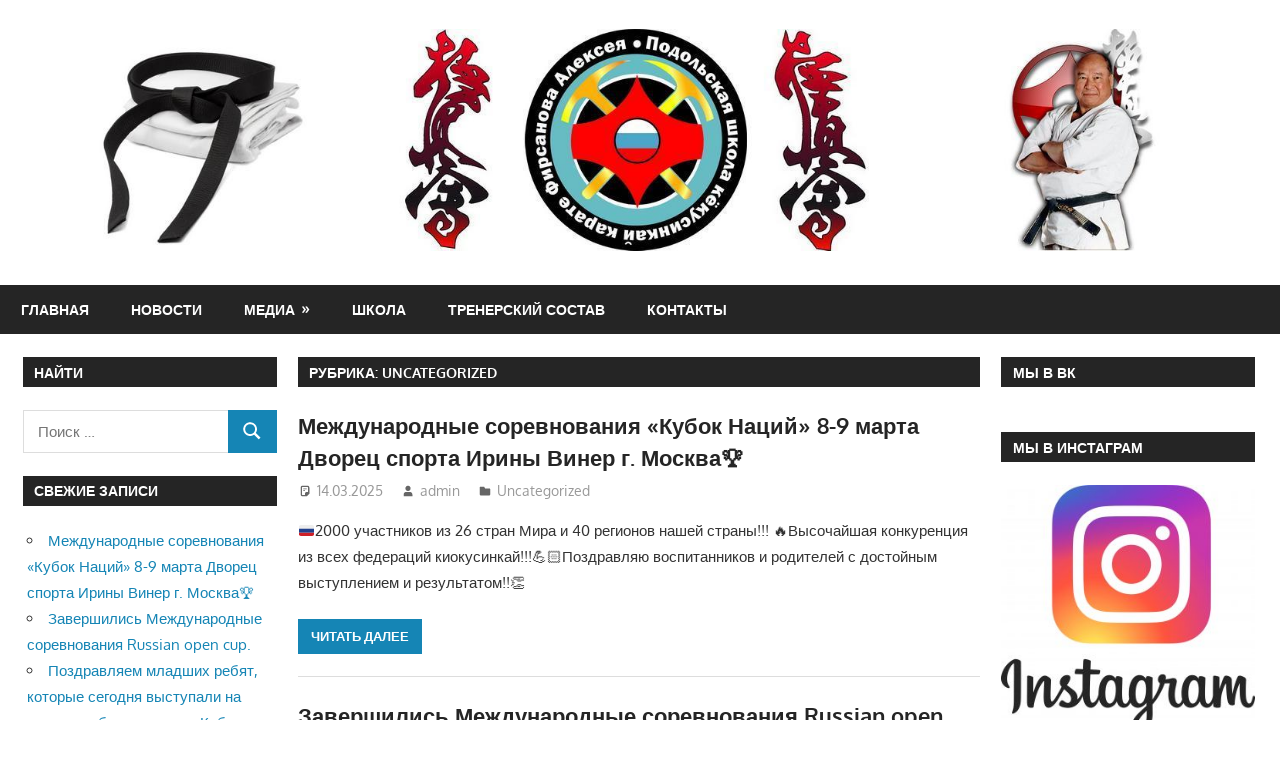

--- FILE ---
content_type: text/html; charset=UTF-8
request_url: http://karate-podolsk.com/?cat=1
body_size: 11606
content:
<!DOCTYPE html>
<html lang="ru-RU">

<head>
<meta charset="UTF-8">
<meta name="viewport" content="width=device-width, initial-scale=1">
<link rel="profile" href="http://gmpg.org/xfn/11">
<link rel="pingback" href="http://karate-podolsk.com/xmlrpc.php">

<title>Uncategorized &#8212; Подольская школа Кёкусинкай карате Фирсанова Алексея</title>
<meta name='robots' content='max-image-preview:large' />
<link rel="alternate" type="application/rss+xml" title="Подольская школа Кёкусинкай карате Фирсанова Алексея &raquo; Лента" href="http://karate-podolsk.com/?feed=rss2" />
<link rel="alternate" type="application/rss+xml" title="Подольская школа Кёкусинкай карате Фирсанова Алексея &raquo; Лента комментариев" href="http://karate-podolsk.com/?feed=comments-rss2" />
<link rel="alternate" type="application/rss+xml" title="Подольская школа Кёкусинкай карате Фирсанова Алексея &raquo; Лента рубрики Uncategorized" href="http://karate-podolsk.com/?feed=rss2&#038;cat=1" />
<script type="text/javascript">
/* <![CDATA[ */
window._wpemojiSettings = {"baseUrl":"https:\/\/s.w.org\/images\/core\/emoji\/15.0.3\/72x72\/","ext":".png","svgUrl":"https:\/\/s.w.org\/images\/core\/emoji\/15.0.3\/svg\/","svgExt":".svg","source":{"concatemoji":"http:\/\/karate-podolsk.com\/wp-includes\/js\/wp-emoji-release.min.js?ver=6.5.7"}};
/*! This file is auto-generated */
!function(i,n){var o,s,e;function c(e){try{var t={supportTests:e,timestamp:(new Date).valueOf()};sessionStorage.setItem(o,JSON.stringify(t))}catch(e){}}function p(e,t,n){e.clearRect(0,0,e.canvas.width,e.canvas.height),e.fillText(t,0,0);var t=new Uint32Array(e.getImageData(0,0,e.canvas.width,e.canvas.height).data),r=(e.clearRect(0,0,e.canvas.width,e.canvas.height),e.fillText(n,0,0),new Uint32Array(e.getImageData(0,0,e.canvas.width,e.canvas.height).data));return t.every(function(e,t){return e===r[t]})}function u(e,t,n){switch(t){case"flag":return n(e,"\ud83c\udff3\ufe0f\u200d\u26a7\ufe0f","\ud83c\udff3\ufe0f\u200b\u26a7\ufe0f")?!1:!n(e,"\ud83c\uddfa\ud83c\uddf3","\ud83c\uddfa\u200b\ud83c\uddf3")&&!n(e,"\ud83c\udff4\udb40\udc67\udb40\udc62\udb40\udc65\udb40\udc6e\udb40\udc67\udb40\udc7f","\ud83c\udff4\u200b\udb40\udc67\u200b\udb40\udc62\u200b\udb40\udc65\u200b\udb40\udc6e\u200b\udb40\udc67\u200b\udb40\udc7f");case"emoji":return!n(e,"\ud83d\udc26\u200d\u2b1b","\ud83d\udc26\u200b\u2b1b")}return!1}function f(e,t,n){var r="undefined"!=typeof WorkerGlobalScope&&self instanceof WorkerGlobalScope?new OffscreenCanvas(300,150):i.createElement("canvas"),a=r.getContext("2d",{willReadFrequently:!0}),o=(a.textBaseline="top",a.font="600 32px Arial",{});return e.forEach(function(e){o[e]=t(a,e,n)}),o}function t(e){var t=i.createElement("script");t.src=e,t.defer=!0,i.head.appendChild(t)}"undefined"!=typeof Promise&&(o="wpEmojiSettingsSupports",s=["flag","emoji"],n.supports={everything:!0,everythingExceptFlag:!0},e=new Promise(function(e){i.addEventListener("DOMContentLoaded",e,{once:!0})}),new Promise(function(t){var n=function(){try{var e=JSON.parse(sessionStorage.getItem(o));if("object"==typeof e&&"number"==typeof e.timestamp&&(new Date).valueOf()<e.timestamp+604800&&"object"==typeof e.supportTests)return e.supportTests}catch(e){}return null}();if(!n){if("undefined"!=typeof Worker&&"undefined"!=typeof OffscreenCanvas&&"undefined"!=typeof URL&&URL.createObjectURL&&"undefined"!=typeof Blob)try{var e="postMessage("+f.toString()+"("+[JSON.stringify(s),u.toString(),p.toString()].join(",")+"));",r=new Blob([e],{type:"text/javascript"}),a=new Worker(URL.createObjectURL(r),{name:"wpTestEmojiSupports"});return void(a.onmessage=function(e){c(n=e.data),a.terminate(),t(n)})}catch(e){}c(n=f(s,u,p))}t(n)}).then(function(e){for(var t in e)n.supports[t]=e[t],n.supports.everything=n.supports.everything&&n.supports[t],"flag"!==t&&(n.supports.everythingExceptFlag=n.supports.everythingExceptFlag&&n.supports[t]);n.supports.everythingExceptFlag=n.supports.everythingExceptFlag&&!n.supports.flag,n.DOMReady=!1,n.readyCallback=function(){n.DOMReady=!0}}).then(function(){return e}).then(function(){var e;n.supports.everything||(n.readyCallback(),(e=n.source||{}).concatemoji?t(e.concatemoji):e.wpemoji&&e.twemoji&&(t(e.twemoji),t(e.wpemoji)))}))}((window,document),window._wpemojiSettings);
/* ]]> */
</script>
<link rel='stylesheet' id='gambit-theme-fonts-css' href='http://karate-podolsk.com/wp-content/fonts/cfecf10b81c3ccb42f9780ea0f7a24c8.css?ver=20201110' type='text/css' media='all' />
<style id='wp-emoji-styles-inline-css' type='text/css'>

	img.wp-smiley, img.emoji {
		display: inline !important;
		border: none !important;
		box-shadow: none !important;
		height: 1em !important;
		width: 1em !important;
		margin: 0 0.07em !important;
		vertical-align: -0.1em !important;
		background: none !important;
		padding: 0 !important;
	}
</style>
<link rel='stylesheet' id='wp-block-library-css' href='http://karate-podolsk.com/wp-includes/css/dist/block-library/style.min.css?ver=6.5.7' type='text/css' media='all' />
<style id='classic-theme-styles-inline-css' type='text/css'>
/*! This file is auto-generated */
.wp-block-button__link{color:#fff;background-color:#32373c;border-radius:9999px;box-shadow:none;text-decoration:none;padding:calc(.667em + 2px) calc(1.333em + 2px);font-size:1.125em}.wp-block-file__button{background:#32373c;color:#fff;text-decoration:none}
</style>
<style id='global-styles-inline-css' type='text/css'>
body{--wp--preset--color--black: #000000;--wp--preset--color--cyan-bluish-gray: #abb8c3;--wp--preset--color--white: #ffffff;--wp--preset--color--pale-pink: #f78da7;--wp--preset--color--vivid-red: #cf2e2e;--wp--preset--color--luminous-vivid-orange: #ff6900;--wp--preset--color--luminous-vivid-amber: #fcb900;--wp--preset--color--light-green-cyan: #7bdcb5;--wp--preset--color--vivid-green-cyan: #00d084;--wp--preset--color--pale-cyan-blue: #8ed1fc;--wp--preset--color--vivid-cyan-blue: #0693e3;--wp--preset--color--vivid-purple: #9b51e0;--wp--preset--color--primary: #1585b5;--wp--preset--color--secondary: #006c9c;--wp--preset--color--tertiary: #005282;--wp--preset--color--accent: #b52315;--wp--preset--color--highlight: #15b545;--wp--preset--color--light-gray: #e5e5e5;--wp--preset--color--gray: #999999;--wp--preset--color--dark-gray: #252525;--wp--preset--gradient--vivid-cyan-blue-to-vivid-purple: linear-gradient(135deg,rgba(6,147,227,1) 0%,rgb(155,81,224) 100%);--wp--preset--gradient--light-green-cyan-to-vivid-green-cyan: linear-gradient(135deg,rgb(122,220,180) 0%,rgb(0,208,130) 100%);--wp--preset--gradient--luminous-vivid-amber-to-luminous-vivid-orange: linear-gradient(135deg,rgba(252,185,0,1) 0%,rgba(255,105,0,1) 100%);--wp--preset--gradient--luminous-vivid-orange-to-vivid-red: linear-gradient(135deg,rgba(255,105,0,1) 0%,rgb(207,46,46) 100%);--wp--preset--gradient--very-light-gray-to-cyan-bluish-gray: linear-gradient(135deg,rgb(238,238,238) 0%,rgb(169,184,195) 100%);--wp--preset--gradient--cool-to-warm-spectrum: linear-gradient(135deg,rgb(74,234,220) 0%,rgb(151,120,209) 20%,rgb(207,42,186) 40%,rgb(238,44,130) 60%,rgb(251,105,98) 80%,rgb(254,248,76) 100%);--wp--preset--gradient--blush-light-purple: linear-gradient(135deg,rgb(255,206,236) 0%,rgb(152,150,240) 100%);--wp--preset--gradient--blush-bordeaux: linear-gradient(135deg,rgb(254,205,165) 0%,rgb(254,45,45) 50%,rgb(107,0,62) 100%);--wp--preset--gradient--luminous-dusk: linear-gradient(135deg,rgb(255,203,112) 0%,rgb(199,81,192) 50%,rgb(65,88,208) 100%);--wp--preset--gradient--pale-ocean: linear-gradient(135deg,rgb(255,245,203) 0%,rgb(182,227,212) 50%,rgb(51,167,181) 100%);--wp--preset--gradient--electric-grass: linear-gradient(135deg,rgb(202,248,128) 0%,rgb(113,206,126) 100%);--wp--preset--gradient--midnight: linear-gradient(135deg,rgb(2,3,129) 0%,rgb(40,116,252) 100%);--wp--preset--font-size--small: 13px;--wp--preset--font-size--medium: 20px;--wp--preset--font-size--large: 36px;--wp--preset--font-size--x-large: 42px;--wp--preset--spacing--20: 0.44rem;--wp--preset--spacing--30: 0.67rem;--wp--preset--spacing--40: 1rem;--wp--preset--spacing--50: 1.5rem;--wp--preset--spacing--60: 2.25rem;--wp--preset--spacing--70: 3.38rem;--wp--preset--spacing--80: 5.06rem;--wp--preset--shadow--natural: 6px 6px 9px rgba(0, 0, 0, 0.2);--wp--preset--shadow--deep: 12px 12px 50px rgba(0, 0, 0, 0.4);--wp--preset--shadow--sharp: 6px 6px 0px rgba(0, 0, 0, 0.2);--wp--preset--shadow--outlined: 6px 6px 0px -3px rgba(255, 255, 255, 1), 6px 6px rgba(0, 0, 0, 1);--wp--preset--shadow--crisp: 6px 6px 0px rgba(0, 0, 0, 1);}:where(.is-layout-flex){gap: 0.5em;}:where(.is-layout-grid){gap: 0.5em;}body .is-layout-flex{display: flex;}body .is-layout-flex{flex-wrap: wrap;align-items: center;}body .is-layout-flex > *{margin: 0;}body .is-layout-grid{display: grid;}body .is-layout-grid > *{margin: 0;}:where(.wp-block-columns.is-layout-flex){gap: 2em;}:where(.wp-block-columns.is-layout-grid){gap: 2em;}:where(.wp-block-post-template.is-layout-flex){gap: 1.25em;}:where(.wp-block-post-template.is-layout-grid){gap: 1.25em;}.has-black-color{color: var(--wp--preset--color--black) !important;}.has-cyan-bluish-gray-color{color: var(--wp--preset--color--cyan-bluish-gray) !important;}.has-white-color{color: var(--wp--preset--color--white) !important;}.has-pale-pink-color{color: var(--wp--preset--color--pale-pink) !important;}.has-vivid-red-color{color: var(--wp--preset--color--vivid-red) !important;}.has-luminous-vivid-orange-color{color: var(--wp--preset--color--luminous-vivid-orange) !important;}.has-luminous-vivid-amber-color{color: var(--wp--preset--color--luminous-vivid-amber) !important;}.has-light-green-cyan-color{color: var(--wp--preset--color--light-green-cyan) !important;}.has-vivid-green-cyan-color{color: var(--wp--preset--color--vivid-green-cyan) !important;}.has-pale-cyan-blue-color{color: var(--wp--preset--color--pale-cyan-blue) !important;}.has-vivid-cyan-blue-color{color: var(--wp--preset--color--vivid-cyan-blue) !important;}.has-vivid-purple-color{color: var(--wp--preset--color--vivid-purple) !important;}.has-black-background-color{background-color: var(--wp--preset--color--black) !important;}.has-cyan-bluish-gray-background-color{background-color: var(--wp--preset--color--cyan-bluish-gray) !important;}.has-white-background-color{background-color: var(--wp--preset--color--white) !important;}.has-pale-pink-background-color{background-color: var(--wp--preset--color--pale-pink) !important;}.has-vivid-red-background-color{background-color: var(--wp--preset--color--vivid-red) !important;}.has-luminous-vivid-orange-background-color{background-color: var(--wp--preset--color--luminous-vivid-orange) !important;}.has-luminous-vivid-amber-background-color{background-color: var(--wp--preset--color--luminous-vivid-amber) !important;}.has-light-green-cyan-background-color{background-color: var(--wp--preset--color--light-green-cyan) !important;}.has-vivid-green-cyan-background-color{background-color: var(--wp--preset--color--vivid-green-cyan) !important;}.has-pale-cyan-blue-background-color{background-color: var(--wp--preset--color--pale-cyan-blue) !important;}.has-vivid-cyan-blue-background-color{background-color: var(--wp--preset--color--vivid-cyan-blue) !important;}.has-vivid-purple-background-color{background-color: var(--wp--preset--color--vivid-purple) !important;}.has-black-border-color{border-color: var(--wp--preset--color--black) !important;}.has-cyan-bluish-gray-border-color{border-color: var(--wp--preset--color--cyan-bluish-gray) !important;}.has-white-border-color{border-color: var(--wp--preset--color--white) !important;}.has-pale-pink-border-color{border-color: var(--wp--preset--color--pale-pink) !important;}.has-vivid-red-border-color{border-color: var(--wp--preset--color--vivid-red) !important;}.has-luminous-vivid-orange-border-color{border-color: var(--wp--preset--color--luminous-vivid-orange) !important;}.has-luminous-vivid-amber-border-color{border-color: var(--wp--preset--color--luminous-vivid-amber) !important;}.has-light-green-cyan-border-color{border-color: var(--wp--preset--color--light-green-cyan) !important;}.has-vivid-green-cyan-border-color{border-color: var(--wp--preset--color--vivid-green-cyan) !important;}.has-pale-cyan-blue-border-color{border-color: var(--wp--preset--color--pale-cyan-blue) !important;}.has-vivid-cyan-blue-border-color{border-color: var(--wp--preset--color--vivid-cyan-blue) !important;}.has-vivid-purple-border-color{border-color: var(--wp--preset--color--vivid-purple) !important;}.has-vivid-cyan-blue-to-vivid-purple-gradient-background{background: var(--wp--preset--gradient--vivid-cyan-blue-to-vivid-purple) !important;}.has-light-green-cyan-to-vivid-green-cyan-gradient-background{background: var(--wp--preset--gradient--light-green-cyan-to-vivid-green-cyan) !important;}.has-luminous-vivid-amber-to-luminous-vivid-orange-gradient-background{background: var(--wp--preset--gradient--luminous-vivid-amber-to-luminous-vivid-orange) !important;}.has-luminous-vivid-orange-to-vivid-red-gradient-background{background: var(--wp--preset--gradient--luminous-vivid-orange-to-vivid-red) !important;}.has-very-light-gray-to-cyan-bluish-gray-gradient-background{background: var(--wp--preset--gradient--very-light-gray-to-cyan-bluish-gray) !important;}.has-cool-to-warm-spectrum-gradient-background{background: var(--wp--preset--gradient--cool-to-warm-spectrum) !important;}.has-blush-light-purple-gradient-background{background: var(--wp--preset--gradient--blush-light-purple) !important;}.has-blush-bordeaux-gradient-background{background: var(--wp--preset--gradient--blush-bordeaux) !important;}.has-luminous-dusk-gradient-background{background: var(--wp--preset--gradient--luminous-dusk) !important;}.has-pale-ocean-gradient-background{background: var(--wp--preset--gradient--pale-ocean) !important;}.has-electric-grass-gradient-background{background: var(--wp--preset--gradient--electric-grass) !important;}.has-midnight-gradient-background{background: var(--wp--preset--gradient--midnight) !important;}.has-small-font-size{font-size: var(--wp--preset--font-size--small) !important;}.has-medium-font-size{font-size: var(--wp--preset--font-size--medium) !important;}.has-large-font-size{font-size: var(--wp--preset--font-size--large) !important;}.has-x-large-font-size{font-size: var(--wp--preset--font-size--x-large) !important;}
.wp-block-navigation a:where(:not(.wp-element-button)){color: inherit;}
:where(.wp-block-post-template.is-layout-flex){gap: 1.25em;}:where(.wp-block-post-template.is-layout-grid){gap: 1.25em;}
:where(.wp-block-columns.is-layout-flex){gap: 2em;}:where(.wp-block-columns.is-layout-grid){gap: 2em;}
.wp-block-pullquote{font-size: 1.5em;line-height: 1.6;}
</style>
<link rel='stylesheet' id='gambit-stylesheet-css' href='http://karate-podolsk.com/wp-content/themes/gambit/style.css?ver=2.0.9' type='text/css' media='all' />
<style id='gambit-stylesheet-inline-css' type='text/css'>
.site-title, .site-description { position: absolute; clip: rect(1px, 1px, 1px, 1px); width: 1px; height: 1px; overflow: hidden; }
</style>
<link rel='stylesheet' id='gambit-safari-flexbox-fixes-css' href='http://karate-podolsk.com/wp-content/themes/gambit/assets/css/safari-flexbox-fixes.css?ver=20210115' type='text/css' media='all' />
<!--[if lt IE 9]>
<script type="text/javascript" src="http://karate-podolsk.com/wp-content/themes/gambit/assets/js/html5shiv.min.js?ver=3.7.3" id="html5shiv-js"></script>
<![endif]-->
<script type="text/javascript" src="http://karate-podolsk.com/wp-content/themes/gambit/assets/js/svgxuse.min.js?ver=1.2.6" id="svgxuse-js"></script>
<link rel="https://api.w.org/" href="http://karate-podolsk.com/index.php?rest_route=/" /><link rel="alternate" type="application/json" href="http://karate-podolsk.com/index.php?rest_route=/wp/v2/categories/1" /><link rel="EditURI" type="application/rsd+xml" title="RSD" href="http://karate-podolsk.com/xmlrpc.php?rsd" />
<meta name="generator" content="WordPress 6.5.7" />
<style type="text/css" id="custom-background-css">
body.custom-background { background-color: #ffffff; background-image: url("http://karate-podolsk.com/wp-content/uploads/2019/01/fon.jpg"); background-position: left top; background-size: auto; background-repeat: repeat; background-attachment: scroll; }
</style>
	<link rel="icon" href="http://karate-podolsk.com/wp-content/uploads/2019/01/Favicon-1.jpg" sizes="32x32" />
<link rel="icon" href="http://karate-podolsk.com/wp-content/uploads/2019/01/Favicon-1.jpg" sizes="192x192" />
<link rel="apple-touch-icon" href="http://karate-podolsk.com/wp-content/uploads/2019/01/Favicon-1.jpg" />
<meta name="msapplication-TileImage" content="http://karate-podolsk.com/wp-content/uploads/2019/01/Favicon-1.jpg" />
</head>

<body class="archive category category-uncategorized category-1 custom-background wp-custom-logo wp-embed-responsive content-center">

	
	<div id="page" class="hfeed site">

		<a class="skip-link screen-reader-text" href="#content">Перейти к содержимому</a>

				
		<header id="masthead" class="site-header clearfix" role="banner">

			<div class="header-main container clearfix">

				<div id="logo" class="site-branding clearfix">

					<a href="http://karate-podolsk.com/" class="custom-logo-link" rel="home"><img width="1600" height="288" src="http://karate-podolsk.com/wp-content/uploads/2019/01/BannerRed1600x288-1.jpg" class="custom-logo" alt="Подольская школа Кёкусинкай карате Фирсанова Алексея" decoding="async" fetchpriority="high" srcset="http://karate-podolsk.com/wp-content/uploads/2019/01/BannerRed1600x288-1.jpg 1600w, http://karate-podolsk.com/wp-content/uploads/2019/01/BannerRed1600x288-1-300x54.jpg 300w, http://karate-podolsk.com/wp-content/uploads/2019/01/BannerRed1600x288-1-768x138.jpg 768w, http://karate-podolsk.com/wp-content/uploads/2019/01/BannerRed1600x288-1-1024x184.jpg 1024w" sizes="(max-width: 1600px) 100vw, 1600px" /></a>					
			<p class="site-title"><a href="http://karate-podolsk.com/" rel="home">Подольская школа Кёкусинкай карате Фирсанова Алексея</a></p>

							
			<p class="site-description">сильнейшее в мире карате</p>

		
				</div><!-- .site-branding -->

				<div class="header-widgets clearfix">

					<aside id="block-3" class="header-widget widget_block widget_media_image"></aside>
				</div><!-- .header-widgets -->

			</div><!-- .header-main -->

			

	<div id="main-navigation-wrap" class="primary-navigation-wrap">

		<button class="primary-menu-toggle menu-toggle" aria-controls="primary-menu" aria-expanded="false" >
			<svg class="icon icon-menu" aria-hidden="true" role="img"> <use xlink:href="http://karate-podolsk.com/wp-content/themes/gambit/assets/icons/genericons-neue.svg#menu"></use> </svg><svg class="icon icon-close" aria-hidden="true" role="img"> <use xlink:href="http://karate-podolsk.com/wp-content/themes/gambit/assets/icons/genericons-neue.svg#close"></use> </svg>			<span class="menu-toggle-text">Навигация</span>
		</button>

		<div class="primary-navigation">

			<nav id="site-navigation" class="main-navigation" role="navigation"  aria-label="Основное меню">

				<ul id="primary-menu" class="menu"><li id="menu-item-30" class="menu-item menu-item-type-custom menu-item-object-custom menu-item-home menu-item-30"><a href="http://karate-podolsk.com">Главная</a></li>
<li id="menu-item-156" class="menu-item menu-item-type-taxonomy menu-item-object-category menu-item-156"><a href="http://karate-podolsk.com/?cat=4">Новости</a></li>
<li id="menu-item-186" class="menu-item menu-item-type-post_type menu-item-object-page menu-item-has-children menu-item-186"><a href="http://karate-podolsk.com/?page_id=184">Медиа</a>
<ul class="sub-menu">
	<li id="menu-item-187" class="menu-item menu-item-type-post_type menu-item-object-page menu-item-187"><a href="http://karate-podolsk.com/?page_id=158">Фото</a></li>
	<li id="menu-item-188" class="menu-item menu-item-type-post_type menu-item-object-page menu-item-188"><a href="http://karate-podolsk.com/?page_id=168">Видео</a></li>
</ul>
</li>
<li id="menu-item-157" class="menu-item menu-item-type-taxonomy menu-item-object-category menu-item-157"><a href="http://karate-podolsk.com/?cat=5">Школа</a></li>
<li id="menu-item-59" class="menu-item menu-item-type-post_type menu-item-object-page menu-item-59"><a href="http://karate-podolsk.com/?page_id=57">Тренерский состав</a></li>
<li id="menu-item-199" class="menu-item menu-item-type-post_type menu-item-object-page menu-item-199"><a href="http://karate-podolsk.com/?page_id=195">Контакты</a></li>
</ul>			</nav><!-- #site-navigation -->

		</div><!-- .primary-navigation -->

	</div>



		</header><!-- #masthead -->

		
		<div id="content-wrap" class="site-content-wrap clearfix">

			
			
			<div id="content" class="site-content container clearfix">

	<section id="primary" class="content-area">
		<main id="main" class="site-main" role="main">

		
			<header class="page-header">
				<h1 class="archive-title">Рубрика: <span>Uncategorized</span></h1>			</header><!-- .page-header -->

			
			
<article id="post-1528" class="small-archive-post clearfix post-1528 post type-post status-publish format-standard hentry category-uncategorized">

	
	<header class="entry-header">

		<h2 class="entry-title"><a href="http://karate-podolsk.com/?p=1528" rel="bookmark">Международные соревнования «Кубок Наций» 8-9 марта Дворец спорта Ирины Винер г. Москва🏆</a></h2>
		<div class="entry-meta"><span class="meta-date"><svg class="icon icon-standard" aria-hidden="true" role="img"> <use xlink:href="http://karate-podolsk.com/wp-content/themes/gambit/assets/icons/genericons-neue.svg#standard"></use> </svg><a href="http://karate-podolsk.com/?p=1528" title="21:02" rel="bookmark"><time class="entry-date published updated" datetime="2025-03-14T21:02:31+03:00">14.03.2025</time></a></span><span class="meta-author"> <svg class="icon icon-user" aria-hidden="true" role="img"> <use xlink:href="http://karate-podolsk.com/wp-content/themes/gambit/assets/icons/genericons-neue.svg#user"></use> </svg><span class="author vcard"><a class="url fn n" href="http://karate-podolsk.com/?author=1" title="Посмотреть все записи admin" rel="author">admin</a></span></span><span class="meta-category"> <svg class="icon icon-category" aria-hidden="true" role="img"> <use xlink:href="http://karate-podolsk.com/wp-content/themes/gambit/assets/icons/genericons-neue.svg#category"></use> </svg><a href="http://karate-podolsk.com/?cat=1" rel="category">Uncategorized</a></span></div>
	</header><!-- .entry-header -->

	<div class="entry-content clearfix">

		<p>🇷🇺2000 участников из 26 стран Мира и 40 регионов нашей страны!!! 🔥Высочайшая конкуренция из всех федераций киокусинкай!!!💪🏻Поздравляю воспитанников и родителей с достойным выступлением и результатом!!👏</p>

		<a href="http://karate-podolsk.com/?p=1528" class="more-link">Читать далее</a>

		
	</div><!-- .entry-content -->

</article>

<article id="post-1524" class="small-archive-post clearfix post-1524 post type-post status-publish format-standard hentry category-uncategorized">

	
	<header class="entry-header">

		<h2 class="entry-title"><a href="http://karate-podolsk.com/?p=1524" rel="bookmark">Завершились Международные соревнования Russian open cup.</a></h2>
		<div class="entry-meta"><span class="meta-date"><svg class="icon icon-standard" aria-hidden="true" role="img"> <use xlink:href="http://karate-podolsk.com/wp-content/themes/gambit/assets/icons/genericons-neue.svg#standard"></use> </svg><a href="http://karate-podolsk.com/?p=1524" title="20:55" rel="bookmark"><time class="entry-date published updated" datetime="2025-03-14T20:55:07+03:00">14.03.2025</time></a></span><span class="meta-author"> <svg class="icon icon-user" aria-hidden="true" role="img"> <use xlink:href="http://karate-podolsk.com/wp-content/themes/gambit/assets/icons/genericons-neue.svg#user"></use> </svg><span class="author vcard"><a class="url fn n" href="http://karate-podolsk.com/?author=1" title="Посмотреть все записи admin" rel="author">admin</a></span></span><span class="meta-category"> <svg class="icon icon-category" aria-hidden="true" role="img"> <use xlink:href="http://karate-podolsk.com/wp-content/themes/gambit/assets/icons/genericons-neue.svg#category"></use> </svg><a href="http://karate-podolsk.com/?cat=1" rel="category">Uncategorized</a></span></div>
	</header><!-- .entry-header -->

	<div class="entry-content clearfix">

		<p>Участие принимали более 2000 спортсменов из 40 регионов и несколько стран участниц! Турнир очень сложный с эмоциональной точно зрения, проходил в 4 дня. И еще</p>

		<a href="http://karate-podolsk.com/?p=1524" class="more-link">Читать далее</a>

		
	</div><!-- .entry-content -->

</article>

<article id="post-1518" class="small-archive-post clearfix post-1518 post type-post status-publish format-standard hentry category-uncategorized">

	
	<header class="entry-header">

		<h2 class="entry-title"><a href="http://karate-podolsk.com/?p=1518" rel="bookmark">Поздравляем младших ребят, которые сегодня выступали на внутриклубном турнире: Кубок «Защитника Отечества»💪Для многих это были первые соревнования, ребята дали старт своей соревновательной жизни и прочувствовали атмосферу😌</a></h2>
		<div class="entry-meta"><span class="meta-date"><svg class="icon icon-standard" aria-hidden="true" role="img"> <use xlink:href="http://karate-podolsk.com/wp-content/themes/gambit/assets/icons/genericons-neue.svg#standard"></use> </svg><a href="http://karate-podolsk.com/?p=1518" title="20:49" rel="bookmark"><time class="entry-date published updated" datetime="2025-03-14T20:49:52+03:00">14.03.2025</time></a></span><span class="meta-author"> <svg class="icon icon-user" aria-hidden="true" role="img"> <use xlink:href="http://karate-podolsk.com/wp-content/themes/gambit/assets/icons/genericons-neue.svg#user"></use> </svg><span class="author vcard"><a class="url fn n" href="http://karate-podolsk.com/?author=1" title="Посмотреть все записи admin" rel="author">admin</a></span></span><span class="meta-category"> <svg class="icon icon-category" aria-hidden="true" role="img"> <use xlink:href="http://karate-podolsk.com/wp-content/themes/gambit/assets/icons/genericons-neue.svg#category"></use> </svg><a href="http://karate-podolsk.com/?cat=1" rel="category">Uncategorized</a></span></div>
	</header><!-- .entry-header -->

	<div class="entry-content clearfix">

		<p>1 место: 🥇Щербинин Егор 🥇Иванова Арина 🥇Гладков Сергей 🥇Боймуротова Жасмин 🥇Горячев Артем 🥇Кузякин Тимофей 🥇Мацаев Денис 🥇Созаев Имран&nbsp; 🥇Кузнецов Иван&nbsp; 🥇Казаков Михаил 🥇Рябов Фёдор 2</p>

		<a href="http://karate-podolsk.com/?p=1518" class="more-link">Читать далее</a>

		
	</div><!-- .entry-content -->

</article>

<article id="post-1514" class="small-archive-post clearfix post-1514 post type-post status-publish format-standard hentry category-uncategorized">

	
	<header class="entry-header">

		<h2 class="entry-title"><a href="http://karate-podolsk.com/?p=1514" rel="bookmark">15-16 февраля состоялись Всероссийские соревнования «Кубок Кубани» в г. Краснодар 🏆</a></h2>
		<div class="entry-meta"><span class="meta-date"><svg class="icon icon-standard" aria-hidden="true" role="img"> <use xlink:href="http://karate-podolsk.com/wp-content/themes/gambit/assets/icons/genericons-neue.svg#standard"></use> </svg><a href="http://karate-podolsk.com/?p=1514" title="20:16" rel="bookmark"><time class="entry-date published updated" datetime="2025-03-14T20:16:07+03:00">14.03.2025</time></a></span><span class="meta-author"> <svg class="icon icon-user" aria-hidden="true" role="img"> <use xlink:href="http://karate-podolsk.com/wp-content/themes/gambit/assets/icons/genericons-neue.svg#user"></use> </svg><span class="author vcard"><a class="url fn n" href="http://karate-podolsk.com/?author=1" title="Посмотреть все записи admin" rel="author">admin</a></span></span><span class="meta-category"> <svg class="icon icon-category" aria-hidden="true" role="img"> <use xlink:href="http://karate-podolsk.com/wp-content/themes/gambit/assets/icons/genericons-neue.svg#category"></use> </svg><a href="http://karate-podolsk.com/?cat=1" rel="category">Uncategorized</a></span></div>
	</header><!-- .entry-header -->

	<div class="entry-content clearfix">

		<p>1 место:🥇Маркелов Никита🥇Трандасир Богдан🥇Семенихин Матвей🥇Крачковская Диана🥇Тычков Василий🥇Петрухин Кирилл 3 место:🥉Чурзин Радомир🥉Гордеева Анна🥉Халецкий Илья Петрухин Кирилл &#8212; Приз за «Лучшую технику» среди мужчин 🏆🔥 Команда Московской</p>

		<a href="http://karate-podolsk.com/?p=1514" class="more-link">Читать далее</a>

		
	</div><!-- .entry-content -->

</article>

<article id="post-1500" class="small-archive-post clearfix post-1500 post type-post status-publish format-standard hentry category-uncategorized">

	
	<header class="entry-header">

		<h2 class="entry-title"><a href="http://karate-podolsk.com/?p=1500" rel="bookmark">Завершился Международный турнир «Кубок Единства», в Республике Беларусь🏆</a></h2>
		<div class="entry-meta"><span class="meta-date"><svg class="icon icon-standard" aria-hidden="true" role="img"> <use xlink:href="http://karate-podolsk.com/wp-content/themes/gambit/assets/icons/genericons-neue.svg#standard"></use> </svg><a href="http://karate-podolsk.com/?p=1500" title="15:28" rel="bookmark"><time class="entry-date published updated" datetime="2025-03-05T15:28:20+03:00">05.03.2025</time></a></span><span class="meta-author"> <svg class="icon icon-user" aria-hidden="true" role="img"> <use xlink:href="http://karate-podolsk.com/wp-content/themes/gambit/assets/icons/genericons-neue.svg#user"></use> </svg><span class="author vcard"><a class="url fn n" href="http://karate-podolsk.com/?author=1" title="Посмотреть все записи admin" rel="author">admin</a></span></span><span class="meta-category"> <svg class="icon icon-category" aria-hidden="true" role="img"> <use xlink:href="http://karate-podolsk.com/wp-content/themes/gambit/assets/icons/genericons-neue.svg#category"></use> </svg><a href="http://karate-podolsk.com/?cat=1" rel="category">Uncategorized</a></span></div>
	</header><!-- .entry-header -->

	<div class="entry-content clearfix">

		<p>Турнир выдался непростым, для многих это был первый выезд на соревнования в другой город, не получилось справится с волнением. Проведём работу над ошибками и постараемся</p>

		<a href="http://karate-podolsk.com/?p=1500" class="more-link">Читать далее</a>

		
	</div><!-- .entry-content -->

</article>

<article id="post-1496" class="small-archive-post clearfix post-1496 post type-post status-publish format-standard hentry category-uncategorized">

	
	<header class="entry-header">

		<h2 class="entry-title"><a href="http://karate-podolsk.com/?p=1496" rel="bookmark">С 23 по 26 января состоялась Всероссийская Зимняя Школа Федерации Кекусинкан Каратэ-до</a></h2>
		<div class="entry-meta"><span class="meta-date"><svg class="icon icon-standard" aria-hidden="true" role="img"> <use xlink:href="http://karate-podolsk.com/wp-content/themes/gambit/assets/icons/genericons-neue.svg#standard"></use> </svg><a href="http://karate-podolsk.com/?p=1496" title="15:17" rel="bookmark"><time class="entry-date published updated" datetime="2025-03-05T15:17:08+03:00">05.03.2025</time></a></span><span class="meta-author"> <svg class="icon icon-user" aria-hidden="true" role="img"> <use xlink:href="http://karate-podolsk.com/wp-content/themes/gambit/assets/icons/genericons-neue.svg#user"></use> </svg><span class="author vcard"><a class="url fn n" href="http://karate-podolsk.com/?author=1" title="Посмотреть все записи admin" rel="author">admin</a></span></span><span class="meta-category"> <svg class="icon icon-category" aria-hidden="true" role="img"> <use xlink:href="http://karate-podolsk.com/wp-content/themes/gambit/assets/icons/genericons-neue.svg#category"></use> </svg><a href="http://karate-podolsk.com/?cat=1" rel="category">Uncategorized</a></span></div>
	</header><!-- .entry-header -->

	<div class="entry-content clearfix">

		<p>Наши тренеры и спортсмены принимали участие, обменялись опытом, получили новые знания!</p>

		<a href="http://karate-podolsk.com/?p=1496" class="more-link">Читать далее</a>

		
	</div><!-- .entry-content -->

</article>

<article id="post-1492" class="small-archive-post clearfix post-1492 post type-post status-publish format-standard hentry category-uncategorized">

	
	<header class="entry-header">

		<h2 class="entry-title"><a href="http://karate-podolsk.com/?p=1492" rel="bookmark">7.01-19.01 прошла Зимняя школа Московской областной федерации в лагере «Родина».</a></h2>
		<div class="entry-meta"><span class="meta-date"><svg class="icon icon-standard" aria-hidden="true" role="img"> <use xlink:href="http://karate-podolsk.com/wp-content/themes/gambit/assets/icons/genericons-neue.svg#standard"></use> </svg><a href="http://karate-podolsk.com/?p=1492" title="15:14" rel="bookmark"><time class="entry-date published updated" datetime="2025-03-05T15:14:48+03:00">05.03.2025</time></a></span><span class="meta-author"> <svg class="icon icon-user" aria-hidden="true" role="img"> <use xlink:href="http://karate-podolsk.com/wp-content/themes/gambit/assets/icons/genericons-neue.svg#user"></use> </svg><span class="author vcard"><a class="url fn n" href="http://karate-podolsk.com/?author=1" title="Посмотреть все записи admin" rel="author">admin</a></span></span><span class="meta-category"> <svg class="icon icon-category" aria-hidden="true" role="img"> <use xlink:href="http://karate-podolsk.com/wp-content/themes/gambit/assets/icons/genericons-neue.svg#category"></use> </svg><a href="http://karate-podolsk.com/?cat=1" rel="category">Uncategorized</a></span></div>
	</header><!-- .entry-header -->

	<div class="entry-content clearfix">

		<p>7.01-19.01 прошла Зимняя школа Московской областной федерации в лагере «Родина». Участвовали 140 человек.Ребята занимались по 5 часов в день, плавали в бассейне, делали развлекательный творческий</p>

		<a href="http://karate-podolsk.com/?p=1492" class="more-link">Читать далее</a>

		
	</div><!-- .entry-content -->

</article>

<article id="post-1487" class="small-archive-post clearfix post-1487 post type-post status-publish format-standard hentry category-uncategorized">

	
	<header class="entry-header">

		<h2 class="entry-title"><a href="http://karate-podolsk.com/?p=1487" rel="bookmark">28 декабря в московском центре боевых искусств прошёл Всероссийский фестиваль « Юный Мастер».</a></h2>
		<div class="entry-meta"><span class="meta-date"><svg class="icon icon-standard" aria-hidden="true" role="img"> <use xlink:href="http://karate-podolsk.com/wp-content/themes/gambit/assets/icons/genericons-neue.svg#standard"></use> </svg><a href="http://karate-podolsk.com/?p=1487" title="11:56" rel="bookmark"><time class="entry-date published updated" datetime="2025-03-05T11:56:34+03:00">05.03.2025</time></a></span><span class="meta-author"> <svg class="icon icon-user" aria-hidden="true" role="img"> <use xlink:href="http://karate-podolsk.com/wp-content/themes/gambit/assets/icons/genericons-neue.svg#user"></use> </svg><span class="author vcard"><a class="url fn n" href="http://karate-podolsk.com/?author=1" title="Посмотреть все записи admin" rel="author">admin</a></span></span><span class="meta-category"> <svg class="icon icon-category" aria-hidden="true" role="img"> <use xlink:href="http://karate-podolsk.com/wp-content/themes/gambit/assets/icons/genericons-neue.svg#category"></use> </svg><a href="http://karate-podolsk.com/?cat=1" rel="category">Uncategorized</a></span></div>
	</header><!-- .entry-header -->

	<div class="entry-content clearfix">

		<p>28 декабря в московском центре боевых искусств прошёл Всероссийский фестиваль « Юный Мастер». 🏆🥋Турнир традиционно собрал большое количество участников из разных организаций со всех регионов</p>

		<a href="http://karate-podolsk.com/?p=1487" class="more-link">Читать далее</a>

		
	</div><!-- .entry-content -->

</article>

<article id="post-1477" class="small-archive-post clearfix post-1477 post type-post status-publish format-standard hentry category-uncategorized">

	
	<header class="entry-header">

		<h2 class="entry-title"><a href="http://karate-podolsk.com/?p=1477" rel="bookmark">Подвели календарный год к логичному завершению</a></h2>
		<div class="entry-meta"><span class="meta-date"><svg class="icon icon-standard" aria-hidden="true" role="img"> <use xlink:href="http://karate-podolsk.com/wp-content/themes/gambit/assets/icons/genericons-neue.svg#standard"></use> </svg><a href="http://karate-podolsk.com/?p=1477" title="14:19" rel="bookmark"><time class="entry-date published updated" datetime="2025-02-18T14:19:43+03:00">18.02.2025</time></a></span><span class="meta-author"> <svg class="icon icon-user" aria-hidden="true" role="img"> <use xlink:href="http://karate-podolsk.com/wp-content/themes/gambit/assets/icons/genericons-neue.svg#user"></use> </svg><span class="author vcard"><a class="url fn n" href="http://karate-podolsk.com/?author=1" title="Посмотреть все записи admin" rel="author">admin</a></span></span><span class="meta-category"> <svg class="icon icon-category" aria-hidden="true" role="img"> <use xlink:href="http://karate-podolsk.com/wp-content/themes/gambit/assets/icons/genericons-neue.svg#category"></use> </svg><a href="http://karate-podolsk.com/?cat=1" rel="category">Uncategorized</a></span></div>
	</header><!-- .entry-header -->

	<div class="entry-content clearfix">

		<p>Провели новогодние тренировки Подвели промежуточные итоги, раздали подарки, наградили победителей и призеров межгруппового турнира «Син-Ги-Тай», обсудили планы на ближайшее будущее и просто провели хорошо время</p>

		<a href="http://karate-podolsk.com/?p=1477" class="more-link">Читать далее</a>

		
	</div><!-- .entry-content -->

</article>

<article id="post-1474" class="small-archive-post clearfix post-1474 post type-post status-publish format-standard hentry category-uncategorized">

	
	<header class="entry-header">

		<h2 class="entry-title"><a href="http://karate-podolsk.com/?p=1474" rel="bookmark">Министерством спорта РФ,приказ №366нг от 25.12.2024 г.,присвоено спортивное звание &#171;Мастер спорта России &#187; следующим спортсменам</a></h2>
		<div class="entry-meta"><span class="meta-date"><svg class="icon icon-standard" aria-hidden="true" role="img"> <use xlink:href="http://karate-podolsk.com/wp-content/themes/gambit/assets/icons/genericons-neue.svg#standard"></use> </svg><a href="http://karate-podolsk.com/?p=1474" title="14:10" rel="bookmark"><time class="entry-date published updated" datetime="2025-02-18T14:10:26+03:00">18.02.2025</time></a></span><span class="meta-author"> <svg class="icon icon-user" aria-hidden="true" role="img"> <use xlink:href="http://karate-podolsk.com/wp-content/themes/gambit/assets/icons/genericons-neue.svg#user"></use> </svg><span class="author vcard"><a class="url fn n" href="http://karate-podolsk.com/?author=1" title="Посмотреть все записи admin" rel="author">admin</a></span></span><span class="meta-category"> <svg class="icon icon-category" aria-hidden="true" role="img"> <use xlink:href="http://karate-podolsk.com/wp-content/themes/gambit/assets/icons/genericons-neue.svg#category"></use> </svg><a href="http://karate-podolsk.com/?cat=1" rel="category">Uncategorized</a></span></div>
	</header><!-- .entry-header -->

	<div class="entry-content clearfix">

		<p>Минеев Андрей Сергеевич, Московская область; Поздравляем нашего спортсмена Андрея Минеева и его тренера Фирсанова Алексея Викторовича!</p>

		<a href="http://karate-podolsk.com/?p=1474" class="more-link">Читать далее</a>

		
	</div><!-- .entry-content -->

</article>

	<nav class="navigation pagination" aria-label="Записи">
		<h2 class="screen-reader-text">Навигация по записям</h2>
		<div class="nav-links"><span aria-current="page" class="page-numbers current">1</span>
<a class="page-numbers" href="http://karate-podolsk.com/?paged=2&#038;cat=1">2</a>
<a class="next page-numbers" href="http://karate-podolsk.com/?paged=2&#038;cat=1"><span class="screen-reader-text">Следующие записи</span>&raquo;</a></div>
	</nav>
		</main><!-- #main -->
	</section><!-- #primary -->

		<section id="secondary" class="main-sidebar widget-area clearfix" role="complementary">

		<aside id="search-6" class="widget widget_search clearfix"><div class="widget-header"><h3 class="widget-title">Найти</h3></div>
<form role="search" method="get" class="search-form" action="http://karate-podolsk.com/">
	<label>
		<span class="screen-reader-text">Поиск для:</span>
		<input type="search" class="search-field"
			placeholder="Поиск &hellip;"
			value="" name="s"
			title="Поиск для:" />
	</label>
	<button type="submit" class="search-submit">
		<svg class="icon icon-search" aria-hidden="true" role="img"> <use xlink:href="http://karate-podolsk.com/wp-content/themes/gambit/assets/icons/genericons-neue.svg#search"></use> </svg>		<span class="screen-reader-text">Поиск</span>
	</button>
</form>
</aside>
		<aside id="recent-posts-2" class="widget widget_recent_entries clearfix">
		<div class="widget-header"><h3 class="widget-title">Свежие записи</h3></div>
		<ul>
											<li>
					<a href="http://karate-podolsk.com/?p=1528">Международные соревнования «Кубок Наций» 8-9 марта Дворец спорта Ирины Винер г. Москва🏆</a>
									</li>
											<li>
					<a href="http://karate-podolsk.com/?p=1524">Завершились Международные соревнования Russian open cup.</a>
									</li>
											<li>
					<a href="http://karate-podolsk.com/?p=1518">Поздравляем младших ребят, которые сегодня выступали на внутриклубном турнире: Кубок «Защитника Отечества»💪Для многих это были первые соревнования, ребята дали старт своей соревновательной жизни и прочувствовали атмосферу😌</a>
									</li>
											<li>
					<a href="http://karate-podolsk.com/?p=1514">15-16 февраля состоялись Всероссийские соревнования «Кубок Кубани» в г. Краснодар 🏆</a>
									</li>
											<li>
					<a href="http://karate-podolsk.com/?p=1500">Завершился Международный турнир «Кубок Единства», в Республике Беларусь🏆</a>
									</li>
					</ul>

		</aside><aside id="archives-2" class="widget widget_archive clearfix"><div class="widget-header"><h3 class="widget-title">Архивы</h3></div>
			<ul>
					<li><a href='http://karate-podolsk.com/?m=202503'>Март 2025</a></li>
	<li><a href='http://karate-podolsk.com/?m=202502'>Февраль 2025</a></li>
	<li><a href='http://karate-podolsk.com/?m=202409'>Сентябрь 2024</a></li>
	<li><a href='http://karate-podolsk.com/?m=202408'>Август 2024</a></li>
	<li><a href='http://karate-podolsk.com/?m=202407'>Июль 2024</a></li>
	<li><a href='http://karate-podolsk.com/?m=202406'>Июнь 2024</a></li>
	<li><a href='http://karate-podolsk.com/?m=202405'>Май 2024</a></li>
	<li><a href='http://karate-podolsk.com/?m=202404'>Апрель 2024</a></li>
	<li><a href='http://karate-podolsk.com/?m=202403'>Март 2024</a></li>
	<li><a href='http://karate-podolsk.com/?m=202402'>Февраль 2024</a></li>
	<li><a href='http://karate-podolsk.com/?m=202401'>Январь 2024</a></li>
	<li><a href='http://karate-podolsk.com/?m=202312'>Декабрь 2023</a></li>
	<li><a href='http://karate-podolsk.com/?m=202311'>Ноябрь 2023</a></li>
	<li><a href='http://karate-podolsk.com/?m=202310'>Октябрь 2023</a></li>
	<li><a href='http://karate-podolsk.com/?m=202309'>Сентябрь 2023</a></li>
	<li><a href='http://karate-podolsk.com/?m=202308'>Август 2023</a></li>
	<li><a href='http://karate-podolsk.com/?m=202305'>Май 2023</a></li>
	<li><a href='http://karate-podolsk.com/?m=202304'>Апрель 2023</a></li>
	<li><a href='http://karate-podolsk.com/?m=202303'>Март 2023</a></li>
	<li><a href='http://karate-podolsk.com/?m=202302'>Февраль 2023</a></li>
	<li><a href='http://karate-podolsk.com/?m=202212'>Декабрь 2022</a></li>
	<li><a href='http://karate-podolsk.com/?m=202211'>Ноябрь 2022</a></li>
	<li><a href='http://karate-podolsk.com/?m=202210'>Октябрь 2022</a></li>
	<li><a href='http://karate-podolsk.com/?m=202209'>Сентябрь 2022</a></li>
	<li><a href='http://karate-podolsk.com/?m=202205'>Май 2022</a></li>
	<li><a href='http://karate-podolsk.com/?m=202204'>Апрель 2022</a></li>
	<li><a href='http://karate-podolsk.com/?m=202203'>Март 2022</a></li>
	<li><a href='http://karate-podolsk.com/?m=202202'>Февраль 2022</a></li>
	<li><a href='http://karate-podolsk.com/?m=202201'>Январь 2022</a></li>
	<li><a href='http://karate-podolsk.com/?m=202112'>Декабрь 2021</a></li>
	<li><a href='http://karate-podolsk.com/?m=202111'>Ноябрь 2021</a></li>
	<li><a href='http://karate-podolsk.com/?m=202110'>Октябрь 2021</a></li>
	<li><a href='http://karate-podolsk.com/?m=202109'>Сентябрь 2021</a></li>
	<li><a href='http://karate-podolsk.com/?m=202108'>Август 2021</a></li>
	<li><a href='http://karate-podolsk.com/?m=202107'>Июль 2021</a></li>
	<li><a href='http://karate-podolsk.com/?m=202105'>Май 2021</a></li>
	<li><a href='http://karate-podolsk.com/?m=202104'>Апрель 2021</a></li>
	<li><a href='http://karate-podolsk.com/?m=202103'>Март 2021</a></li>
	<li><a href='http://karate-podolsk.com/?m=202102'>Февраль 2021</a></li>
	<li><a href='http://karate-podolsk.com/?m=202101'>Январь 2021</a></li>
	<li><a href='http://karate-podolsk.com/?m=202012'>Декабрь 2020</a></li>
	<li><a href='http://karate-podolsk.com/?m=202011'>Ноябрь 2020</a></li>
	<li><a href='http://karate-podolsk.com/?m=202010'>Октябрь 2020</a></li>
	<li><a href='http://karate-podolsk.com/?m=202009'>Сентябрь 2020</a></li>
	<li><a href='http://karate-podolsk.com/?m=202006'>Июнь 2020</a></li>
	<li><a href='http://karate-podolsk.com/?m=202004'>Апрель 2020</a></li>
	<li><a href='http://karate-podolsk.com/?m=202003'>Март 2020</a></li>
	<li><a href='http://karate-podolsk.com/?m=202002'>Февраль 2020</a></li>
	<li><a href='http://karate-podolsk.com/?m=201912'>Декабрь 2019</a></li>
	<li><a href='http://karate-podolsk.com/?m=201911'>Ноябрь 2019</a></li>
	<li><a href='http://karate-podolsk.com/?m=201910'>Октябрь 2019</a></li>
	<li><a href='http://karate-podolsk.com/?m=201909'>Сентябрь 2019</a></li>
	<li><a href='http://karate-podolsk.com/?m=201908'>Август 2019</a></li>
	<li><a href='http://karate-podolsk.com/?m=201907'>Июль 2019</a></li>
	<li><a href='http://karate-podolsk.com/?m=201905'>Май 2019</a></li>
	<li><a href='http://karate-podolsk.com/?m=201904'>Апрель 2019</a></li>
	<li><a href='http://karate-podolsk.com/?m=201903'>Март 2019</a></li>
			</ul>

			</aside><aside id="tag_cloud-4" class="widget widget_tag_cloud clearfix"><div class="widget-header"><h3 class="widget-title">Tags</h3></div><div class="tagcloud"><a href="http://karate-podolsk.com/?tag=karate" class="tag-cloud-link tag-link-9 tag-link-position-1" style="font-size: 8pt;" aria-label="Карате (1 элемент)">Карате</a>
<a href="http://karate-podolsk.com/?tag=%d0%ba%d1%91%d0%ba%d1%83%d1%81%d0%b8%d0%bd%d0%ba%d0%b0%d0%b9" class="tag-cloud-link tag-link-12 tag-link-position-2" style="font-size: 8pt;" aria-label="Кёкусинкай (1 элемент)">Кёкусинкай</a>
<a href="http://karate-podolsk.com/?tag=%d0%be%d1%8f%d0%bc%d0%b0" class="tag-cloud-link tag-link-11 tag-link-position-3" style="font-size: 8pt;" aria-label="Ояма (1 элемент)">Ояма</a>
<a href="http://karate-podolsk.com/?tag=%d0%bf%d0%be%d0%b4%d0%be%d0%bb%d1%8c%d1%81%d0%ba" class="tag-cloud-link tag-link-8 tag-link-position-4" style="font-size: 8pt;" aria-label="Подольск (1 элемент)">Подольск</a>
<a href="http://karate-podolsk.com/?tag=%d1%84%d0%b8%d1%80%d1%81%d0%b0%d0%bd%d0%be%d0%b2" class="tag-cloud-link tag-link-13 tag-link-position-5" style="font-size: 8pt;" aria-label="Фирсанов (1 элемент)">Фирсанов</a>
<a href="http://karate-podolsk.com/?tag=%d0%b4%d0%bb%d1%8f-%d0%b4%d0%b5%d1%82%d0%b5%d0%b9" class="tag-cloud-link tag-link-10 tag-link-position-6" style="font-size: 8pt;" aria-label="для детей (1 элемент)">для детей</a>
<a href="http://karate-podolsk.com/?tag=%d1%87%d0%b5%d0%bc%d0%bf%d0%b8%d0%be%d0%bd%d1%8b" class="tag-cloud-link tag-link-15 tag-link-position-7" style="font-size: 8pt;" aria-label="чемпионы (1 элемент)">чемпионы</a></div>
</aside><aside id="block-6" class="widget widget_block widget_media_image clearfix">
<figure class="wp-block-image size-full"><a href="https://karateteam.ru/"><img loading="lazy" decoding="async" width="270" height="296" src="http://karate-podolsk.com/wp-content/uploads/2021/09/Альфа.jpg" alt="" class="wp-image-775"/></a><figcaption><a href="https://karateteam.ru/"><strong><em>Наш филиал "Альфа-Тим"</em></strong></a></figcaption></figure>
</aside>
	</section><!-- #secondary -->
	<section id="secondary" class="small-sidebar widget-area clearfix" role="complementary">

		<aside id="custom_html-3" class="widget_text widget widget_custom_html clearfix"><div class="widget-header"><h3 class="widget-title">Мы в ВК</h3></div><div class="textwidget custom-html-widget"><script type="text/javascript" src="https://vk.com/js/api/openapi.js?160"></script>

<!-- VK Widget -->
<div id="vk_groups"></div>
<script type="text/javascript">
VK.Widgets.Group("vk_groups", {mode: 3, width: "257"}, 43080661);
</script></div></aside><aside id="media_image-27" class="widget widget_media_image clearfix"><div class="widget-header"><h3 class="widget-title">Мы в Инстаграм</h3></div><a href="https://www.instagram.com/karate_podolsk_official/" target="_blank" rel="noopener"><img width="300" height="291" src="http://karate-podolsk.com/wp-content/uploads/2020/09/insta-300x291.jpg" class="image wp-image-569  attachment-medium size-medium" alt="" style="max-width: 100%; height: auto;" title="Мы в Инстаграм" decoding="async" loading="lazy" srcset="http://karate-podolsk.com/wp-content/uploads/2020/09/insta-300x291.jpg 300w, http://karate-podolsk.com/wp-content/uploads/2020/09/insta-1024x993.jpg 1024w, http://karate-podolsk.com/wp-content/uploads/2020/09/insta-768x745.jpg 768w, http://karate-podolsk.com/wp-content/uploads/2020/09/insta-1536x1489.jpg 1536w, http://karate-podolsk.com/wp-content/uploads/2020/09/insta-2048x1985.jpg 2048w" sizes="(max-width: 300px) 100vw, 300px" /></a></aside><aside id="calendar-7" class="widget widget_calendar clearfix"><div id="calendar_wrap" class="calendar_wrap"><table id="wp-calendar" class="wp-calendar-table">
	<caption>Январь 2026</caption>
	<thead>
	<tr>
		<th scope="col" title="Понедельник">Пн</th>
		<th scope="col" title="Вторник">Вт</th>
		<th scope="col" title="Среда">Ср</th>
		<th scope="col" title="Четверг">Чт</th>
		<th scope="col" title="Пятница">Пт</th>
		<th scope="col" title="Суббота">Сб</th>
		<th scope="col" title="Воскресенье">Вс</th>
	</tr>
	</thead>
	<tbody>
	<tr>
		<td colspan="3" class="pad">&nbsp;</td><td>1</td><td>2</td><td>3</td><td>4</td>
	</tr>
	<tr>
		<td>5</td><td>6</td><td>7</td><td>8</td><td>9</td><td>10</td><td>11</td>
	</tr>
	<tr>
		<td>12</td><td>13</td><td>14</td><td>15</td><td>16</td><td>17</td><td>18</td>
	</tr>
	<tr>
		<td>19</td><td id="today">20</td><td>21</td><td>22</td><td>23</td><td>24</td><td>25</td>
	</tr>
	<tr>
		<td>26</td><td>27</td><td>28</td><td>29</td><td>30</td><td>31</td>
		<td class="pad" colspan="1">&nbsp;</td>
	</tr>
	</tbody>
	</table><nav aria-label="Предыдущий и следующий месяцы" class="wp-calendar-nav">
		<span class="wp-calendar-nav-prev"><a href="http://karate-podolsk.com/?m=202503">&laquo; Мар</a></span>
		<span class="pad">&nbsp;</span>
		<span class="wp-calendar-nav-next">&nbsp;</span>
	</nav></div></aside>
	</section><!-- #secondary -->


		</div><!-- #content -->

	</div><!-- #content-wrap -->

	
	<div id="footer" class="site-footer-wrap">

		<footer id="colophon" class="site-footer container clearfix" role="contentinfo">

			<div id="footer-text" class="site-info">
				
	<span class="credit-link">
		Тема WordPress: Gambit от ThemeZee.	</span>

				</div><!-- .site-info -->

			
		<!--LiveInternet counter--> 
				<p align="right">
				<script type="text/javascript">
				document.write("<a href='//www.liveinternet.ru/click' "+
				"target=_blank><img src='//counter.yadro.ru/hit?t12.6;r"+
				escape(document.referrer)+((typeof(screen)=="undefined")?"":
				";s"+screen.width+"*"+screen.height+"*"+(screen.colorDepth?
				screen.colorDepth:screen.pixelDepth))+";u"+escape(document.URL)+
				";h"+escape(document.title.substring(0,150))+";"+Math.random()+
				"' alt='' title='LiveInternet: показано число просмотров за 24"+
				" часа, посетителей за 24 часа и за сегодня' "+
				"border='0' width='88' height='31'><\/a>")
				</script>
				</p>
			<!--/LiveInternet-->

		</footer><!-- #colophon -->
		
				<p align="center" style="color:#FFD700">Подольская школа Кёкусинкай карате Фирсанова Алексея©</p>

			
		</div>

</div><!-- #page -->

<script type="text/javascript" id="gambit-navigation-js-extra">
/* <![CDATA[ */
var gambitScreenReaderText = {"expand":"\u0420\u0430\u0437\u0432\u0435\u0440\u043d\u0443\u0442\u044c \u0434\u043e\u0447\u0435\u0440\u043d\u0435\u0435 \u043c\u0435\u043d\u044e","collapse":"\u0421\u0432\u0435\u0440\u043d\u0443\u0442\u044c \u0434\u043e\u0447\u0435\u0440\u043d\u0435\u0435 \u043c\u0435\u043d\u044e","icon":"<svg class=\"icon icon-expand\" aria-hidden=\"true\" role=\"img\"> <use xlink:href=\"http:\/\/karate-podolsk.com\/wp-content\/themes\/gambit\/assets\/icons\/genericons-neue.svg#expand\"><\/use> <\/svg>"};
/* ]]> */
</script>
<script type="text/javascript" src="http://karate-podolsk.com/wp-content/themes/gambit/assets/js/navigation.min.js?ver=20220224" id="gambit-navigation-js"></script>

</body>
</html>

